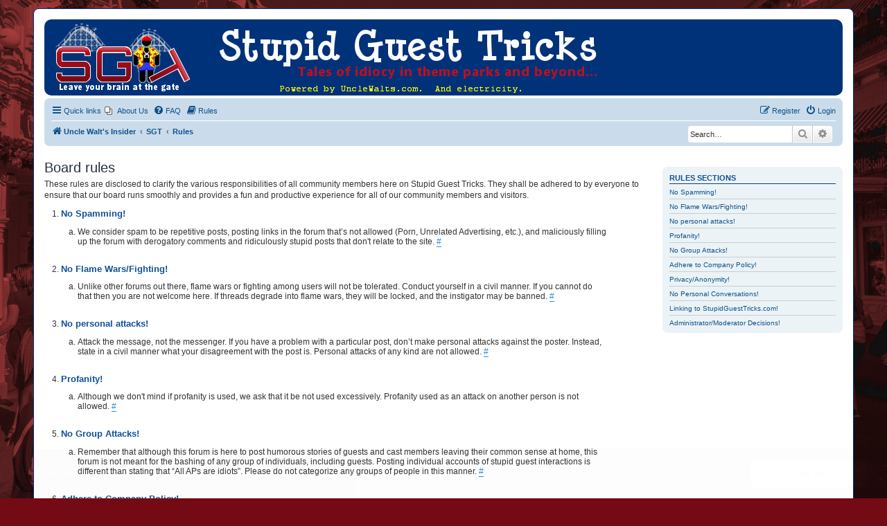

--- FILE ---
content_type: text/html; charset=UTF-8
request_url: https://unclewalts.com/forum/app.php/rules?sid=489780162f1edf3bbb8b846ec40651a1
body_size: 5553
content:
<!DOCTYPE html>
<html dir="ltr" lang="en-gb">
<head>
<meta charset="utf-8" />
<meta http-equiv="X-UA-Compatible" content="IE=edge">
<meta name="viewport" content="width=device-width, initial-scale=1" />

<title>Stupid Guest Tricks - Rules</title>

	<link rel="alternate" type="application/atom+xml" title="Feed - Stupid Guest Tricks" href="/forum/app.php/feed?sid=a5e09856060cf00d5edafb31ccd070c8">			<link rel="alternate" type="application/atom+xml" title="Feed - New Topics" href="/forum/app.php/feed/topics?sid=a5e09856060cf00d5edafb31ccd070c8">				

<!--
	phpBB style name: prosilver
	Based on style:   prosilver (this is the default phpBB3 style)
	Original author:  Tom Beddard ( http://www.subBlue.com/ )
	Modified by:
-->

<link href="./../assets/css/font-awesome.min.css?assets_version=210" rel="stylesheet">
<link href="./../styles/sgt/theme/stylesheet.css?assets_version=210" rel="stylesheet">
<link href="./../styles/sgt/theme/en/stylesheet.css?assets_version=210" rel="stylesheet">



	<link href="./../assets/cookieconsent/cookieconsent.min.css?assets_version=210" rel="stylesheet">

<!--[if lte IE 9]>
	<link href="./../styles/sgt/theme/tweaks.css?assets_version=210" rel="stylesheet">
<![endif]-->


<link href="./../ext/phpbb/boardrules/styles/prosilver/theme/boardrules_controller.css?assets_version=210" rel="stylesheet" media="screen" />
<link href="./../ext/alex75/catimg/styles/prosilver/theme/cat-img.css?assets_version=210" rel="stylesheet" media="screen" />
<link href="./../ext/alex75/smiliesscrollbox/styles/prosilver/theme/smiley.css?assets_version=210" rel="stylesheet" media="screen" />
<link href="./../ext/david63/sitelogo/styles/prosilver/theme/site_logo_common.css?assets_version=210" rel="stylesheet" media="screen" />
<link href="./../ext/joyceluna/footerlinks/styles/prosilver/theme/footerlinks.css?assets_version=210" rel="stylesheet" media="screen" />
<link href="./../ext/phpbb/pages/styles/prosilver/theme/pages_common.css?assets_version=210" rel="stylesheet" media="screen" />


					<script>
			(function(i,s,o,g,r,a,m){i['GoogleAnalyticsObject']=r;i[r]=i[r]||function(){
			(i[r].q=i[r].q||[]).push(arguments)},i[r].l=1*new Date();a=s.createElement(o),
			m=s.getElementsByTagName(o)[0];a.async=1;a.src=g;m.parentNode.insertBefore(a,m)
			})(window,document,'script','//www.google-analytics.com/analytics.js','ga');

			ga('create', 'UA-106767834-1', 'auto');
									ga('send', 'pageview');
		</script>
	
<link rel="shortcut icon" href="/favicon.ico" />
</head>
<body id="phpbb" class="nojs notouch section-app/rules ltr ">


<div id="wrap" class="wrap">
	<a id="top" class="top-anchor" accesskey="t"></a>
	<div id="page-header">
		<div class="headerbar" role="banner">
					<div class="inner">

			<div id="site-description" class="site-description">
				<a id="logo" class="logo" href="https://unclewalts.com" title="Uncle Walt's Insider"><span class="site_logo"></span></a>
				<h1>Stupid Guest Tricks</h1>
				<p>Stories about guest behavior in theme parks.</p>
				<p class="skiplink"><a href="#start_here">Skip to content</a></p>
			</div>

									
			</div>
					</div>
				<div class="navbar" role="navigation">
	<div class="inner">

	<ul id="nav-main" class="nav-main linklist" role="menubar">

		<li id="quick-links" class="quick-links dropdown-container responsive-menu" data-skip-responsive="true">
			<a href="#" class="dropdown-trigger">
				<i class="icon fa-bars fa-fw" aria-hidden="true"></i><span>Quick links</span>
			</a>
			<div class="dropdown">
				<div class="pointer"><div class="pointer-inner"></div></div>
				<ul class="dropdown-contents" role="menu">
					
											<li class="separator"></li>
																									<li>
								<a href="./../search.php?search_id=unanswered&amp;sid=a5e09856060cf00d5edafb31ccd070c8" role="menuitem">
									<i class="icon fa-file-o fa-fw icon-gray" aria-hidden="true"></i><span>Unanswered topics</span>
								</a>
							</li>
							<li>
								<a href="./../search.php?search_id=active_topics&amp;sid=a5e09856060cf00d5edafb31ccd070c8" role="menuitem">
									<i class="icon fa-file-o fa-fw icon-blue" aria-hidden="true"></i><span>Active topics</span>
								</a>
							</li>
							<li class="separator"></li>
							<li>
								<a href="./../search.php?sid=a5e09856060cf00d5edafb31ccd070c8" role="menuitem">
									<i class="icon fa-search fa-fw" aria-hidden="true"></i><span>Search</span>
								</a>
							</li>
					
										<li class="separator"></li>

									</ul>
			</div>
		</li>

					<li class="small-icon icon-pages icon-page-about no-bulletin">
			<a href="/forum/app.php/about?sid=a5e09856060cf00d5edafb31ccd070c8" title="About Us" role="menuitem">
				<span>About Us</span>
			</a>
		</li>
			<li data-skip-responsive="true">
			<a href="/forum/app.php/help/faq?sid=a5e09856060cf00d5edafb31ccd070c8" rel="help" title="Frequently Asked Questions" role="menuitem">
				<i class="icon fa-question-circle fa-fw" aria-hidden="true"></i><span>FAQ</span>
			</a>
		</li>
			<li data-last-responsive="true">
		<a href="/forum/app.php/rules?sid=a5e09856060cf00d5edafb31ccd070c8" rel="help" title="View the Rules of this Board" role="menuitem">
			<i class="icon fa-book fa-fw" aria-hidden="true"></i><span>Rules</span>
		</a>
	</li>
				
			<li class="rightside"  data-skip-responsive="true">
			<a href="./../ucp.php?mode=login&amp;redirect=app.php%2Frules&amp;sid=a5e09856060cf00d5edafb31ccd070c8" title="Login" accesskey="x" role="menuitem">
				<i class="icon fa-power-off fa-fw" aria-hidden="true"></i><span>Login</span>
			</a>
		</li>
					<li class="rightside" data-skip-responsive="true">
				<a href="./../ucp.php?mode=register&amp;sid=a5e09856060cf00d5edafb31ccd070c8" role="menuitem">
					<i class="icon fa-pencil-square-o  fa-fw" aria-hidden="true"></i><span>Register</span>
				</a>
			</li>
						</ul>

	<ul id="nav-breadcrumbs" class="nav-breadcrumbs linklist navlinks" role="menubar">
						<li class="breadcrumbs">
							<span class="crumb"  itemtype="http://data-vocabulary.org/Breadcrumb" itemscope=""><a href="https://unclewalts.com" itemprop="url" data-navbar-reference="home"><i class="icon fa-home fa-fw" aria-hidden="true"></i><span itemprop="title">Uncle Walt's Insider</span></a></span>
										<span class="crumb"  itemtype="http://data-vocabulary.org/Breadcrumb" itemscope=""><a href="./../index.php?sid=a5e09856060cf00d5edafb31ccd070c8" itemprop="url" accesskey="h" data-navbar-reference="index"><span itemprop="title">SGT</span></a></span>

											<span class="crumb"  itemtype="http://data-vocabulary.org/Breadcrumb" itemscope=""><a href="/forum/app.php/rules?sid=a5e09856060cf00d5edafb31ccd070c8" itemprop="url"><span itemprop="title">Rules</span></a></span>
												</li>
			<li class="rightside responsive-search">
		<a href="./../search.php?sid=a5e09856060cf00d5edafb31ccd070c8" title="View the advanced search options" role="menuitem">
			<i class="icon fa-search fa-fw" aria-hidden="true"></i><span class="sr-only">Search</span>
		</a>
	</li>

	<div id="search-box" class="search-box search-header" role="search">
		<form action="./../search.php?sid=a5e09856060cf00d5edafb31ccd070c8" method="get" id="search">
			<fieldset>
				<input name="keywords" id="keywords" type="search" maxlength="128" title="Search for keywords" class="inputbox search tiny" size="20" value="" placeholder="Search…" />
				<button class="button button-search" type="submit" title="Search">
					<i class="icon fa-search fa-fw" aria-hidden="true"></i><span class="sr-only">Search</span>
				</button>
				<a href="./../search.php?sid=a5e09856060cf00d5edafb31ccd070c8" class="button button-search-end" title="Advanced search">
					<i class="icon fa-cog fa-fw" aria-hidden="true"></i><span class="sr-only">Advanced search</span>
				</a>
				<input type="hidden" name="sid" value="a5e09856060cf00d5edafb31ccd070c8" />

			</fieldset>
		</form>
	</div>

			</ul>

	</div>
</div>
	</div>

	
	<a id="start_here" class="anchor"></a>
	<div id="page-body" class="page-body" role="main">
		
		
<div class="boardrules-categories">
	<div class="bg1 mini-panel">
		<div class="inner">
			<h3>Rules sections</h3>
			<ul class="boardrules-menu">
									<li><a href="#section-1">No Spamming!</a></li>																											<li><a href="#section-2">No Flame Wars/Fighting!</a></li>																											<li><a href="#section-3">No personal attacks!</a></li>																											<li><a href="#section-4">Profanity!</a></li>																											<li><a href="#section-5">No Group Attacks!</a></li>																											<li><a href="#section-6">Adhere to Company Policy!</a></li>																											<li><a href="#section-7">Privacy/Anonymity!</a></li>																											<li><a href="#section-8">No Personal Conversations!</a></li>																											<li><a href="#section-9">Linking to StupidGuestTricks.com!</a></li>																											<li><a href="#section-10">Administrator/Moderator Decisions!</a></li>																									</ul>
		</div>
	</div>
</div>

<div class="boardrules-container">
	<h2 class="boardrules-header">Board rules</h2>
	<div id="main" class="content">
		<p>These rules are disclosed to clarify the various responsibilities of all community members here on Stupid Guest Tricks. They shall be adhered to by everyone to ensure that our board runs smoothly and provides a fun and productive experience for all of our community members and visitors.</p>
		<ol class="boardrules-rules">
												<li id="section-1">
						<h3>No Spamming!</h3>
						<ol>
																		<li class="rule-item" id="rule-1a">
								We consider spam to be repetitive posts, posting links in the forum that’s not allowed (Porn, Unrelated Advertising, etc.), and maliciously filling up the forum with derogatory comments and ridiculously stupid posts that don't relate to the site. <a class="rule-anchor postlink" href="#rule-1a">#</a>
							</li>
																	</ol>
					</li>
																<li id="section-2">
						<h3>No Flame Wars/Fighting!</h3>
						<ol>
																		<li class="rule-item" id="rule-2a">
								Unlike other forums out there, flame wars or fighting among users will not be tolerated. Conduct yourself in a civil manner. If you cannot do that then you are not welcome here. If threads degrade into flame wars, they will be locked, and the instigator may be banned. <a class="rule-anchor postlink" href="#rule-2a">#</a>
							</li>
																	</ol>
					</li>
																<li id="section-3">
						<h3>No personal attacks!</h3>
						<ol>
																		<li class="rule-item" id="rule-3a">
								Attack the message, not the messenger. If you have a problem with a particular post, don’t make personal attacks against the poster. Instead, state in a civil manner what your disagreement with the post is. Personal attacks of any kind are not allowed. <a class="rule-anchor postlink" href="#rule-3a">#</a>
							</li>
																	</ol>
					</li>
																<li id="section-4">
						<h3>Profanity!</h3>
						<ol>
																		<li class="rule-item" id="rule-4a">
								Although we don't mind if profanity is used, we ask that it be not used excessively. Profanity used as an attack on another person is not allowed. <a class="rule-anchor postlink" href="#rule-4a">#</a>
							</li>
																	</ol>
					</li>
																<li id="section-5">
						<h3>No Group Attacks!</h3>
						<ol>
																		<li class="rule-item" id="rule-5a">
								Remember that although this forum is here to post humorous stories of guests and cast members leaving their common sense at home, this forum is not meant for the bashing of any group of individuals, including guests. Posting individual accounts of stupid guest interactions is different than stating that “All APs are idiots”. Please do not categorize any groups of people in this manner. <a class="rule-anchor postlink" href="#rule-5a">#</a>
							</li>
																	</ol>
					</li>
																<li id="section-6">
						<h3>Adhere to Company Policy!</h3>
						<ol>
																		<li class="rule-item" id="rule-6a">
								Do not use this site as a means to break any company policies for the theme park you work for. This includes the selling or trading of sign-ins, comp passes, free meals, etc. Doing so will not only put your career in jeopardy, but this site as well. <a class="rule-anchor postlink" href="#rule-6a">#</a>
							</li>
																	</ol>
					</li>
																<li id="section-7">
						<h3>Privacy/Anonymity!</h3>
						<ol>
																		<li class="rule-item" id="rule-7a">
								Identity is very important here. In the interest of protecting the privacy of other Cast Members (current or former) we ask that when referring to them in a post you use only their first name (real, or whatever is on their nametag). The exception to this is when referring to Cast Members whose names are already widely known or in mainstream media (for example, Matt Ouimet, Michael Eisner, Wally Boag, Rod Miller, etc.) it is all right to use the full name. Do not assume that since you know someone personally, that they will not mind their name being placed in an open forum such as this. <a class="rule-anchor postlink" href="#rule-7a">#</a>
							</li>
																	</ol>
					</li>
																<li id="section-8">
						<h3>No Personal Conversations!</h3>
						<ol>
																		<li class="rule-item" id="rule-8a">
								Do not conduct personal conversations with other members via the public forums. Either contact a person via personal email, or through the PM feature of this website and conduct the conversation using one of those methods. <a class="rule-anchor postlink" href="#rule-8a">#</a>
							</li>
																	</ol>
					</li>
																<li id="section-9">
						<h3>Linking to StupidGuestTricks.com!</h3>
						<ol>
																		<li class="rule-item" id="rule-9a">
								When linking to StupidGuestTricks.com in general, please link to the main page. If you would like to link to a specific thread, that is fine but be aware that a lot of threads cannot be viewed by unregistered users. Please do not link directly to any single file on the website (including, but not limited to, photos and videos). Linking directly to files uses up bandwidth that should instead be used by our members. <a class="rule-anchor postlink" href="#rule-9a">#</a>
							</li>
																	</ol>
					</li>
																<li id="section-10">
						<h3>Administrator/Moderator Decisions!</h3>
						<ol>
																		<li class="rule-item" id="rule-10a">
								Consider all moderator's decisions as final. If any posts are locked, deleted or edited for any reason do not post simply to discuss the issue. For example if a flame war breaks out in your topic because a debate is a touchy subject and the topic is locked, its locked for a reason. Please don't rehash it. Additionally, don't make a post disrespecting the moderator that locks, or edits your post or thread. If you would like, take it up with the moderator via PM, but keep your conversation civil. <a class="rule-anchor postlink" href="#rule-10a">#</a>
							</li>
																	</ol>
					</li>
									</ol>
	</div>
</div>

			</div>


<div id="page-footer" class="page-footer" role="contentinfo">
	<div class="navbar" role="navigation">
	<div class="inner">

	<ul id="nav-footer" class="nav-footer linklist" role="menubar">
		<li class="breadcrumbs">
							<span class="crumb"><a href="https://unclewalts.com" data-navbar-reference="home"><i class="icon fa-home fa-fw" aria-hidden="true"></i><span>Uncle Walt's Insider</span></a></span>									<span class="crumb"><a href="./../index.php?sid=a5e09856060cf00d5edafb31ccd070c8" data-navbar-reference="index"><span>SGT</span></a></span>					</li>
		
				<li class="rightside">All times are <span title="America/Chicago">UTC-06:00</span></li>
							<li class="rightside">
				<a href="./../ucp.php?mode=delete_cookies&amp;sid=a5e09856060cf00d5edafb31ccd070c8" data-ajax="true" data-refresh="true" role="menuitem">
					<i class="icon fa-trash fa-fw" aria-hidden="true"></i><span>Delete cookies</span>
				</a>
			</li>
														</ul>

	</div>
</div>

	<div class="copyright">
				Powered by <a href="https://www.phpbb.com/">phpBB</a>&reg; Forum Software &copy; phpBB Limited
				<br />Premium addons by <a href="https://themeforest.net/user/themesplat/portfolio?ref=ThemeSplat">SiteSplat</a>					</div>

	<div id="darkenwrapper" class="darkenwrapper" data-ajax-error-title="AJAX error" data-ajax-error-text="Something went wrong when processing your request." data-ajax-error-text-abort="User aborted request." data-ajax-error-text-timeout="Your request timed out; please try again." data-ajax-error-text-parsererror="Something went wrong with the request and the server returned an invalid reply.">
		<div id="darken" class="darken">&nbsp;</div>
	</div>

	<div id="phpbb_alert" class="phpbb_alert" data-l-err="Error" data-l-timeout-processing-req="Request timed out.">
		<a href="#" class="alert_close">
			<i class="icon fa-times-circle fa-fw" aria-hidden="true"></i>
		</a>
		<h3 class="alert_title">&nbsp;</h3><p class="alert_text"></p>
	</div>
	<div id="phpbb_confirm" class="phpbb_alert">
		<a href="#" class="alert_close">
			<i class="icon fa-times-circle fa-fw" aria-hidden="true"></i>
		</a>
		<div class="alert_text"></div>
	</div>
</div>

</div>

<div>
	<a id="bottom" class="anchor" accesskey="z"></a>
	</div>

<script type="text/javascript" src="./../assets/javascript/jquery-3.6.0.min.js?assets_version=210"></script>
<script type="text/javascript" src="./../assets/javascript/core.js?assets_version=210"></script>

	<script src="./../assets/cookieconsent/cookieconsent.min.js?assets_version=210"></script>
	<script>
		window.addEventListener("load", function(){
			window.cookieconsent.initialise({
				"palette": {
					"popup": {
						"background": "#0F538A"
					},
					"button": {
						"background": "#E5E5E5"
					}
				},
				"theme": "classic",
				"content": {
					"message": "This\u0020website\u0020uses\u0020cookies\u0020to\u0020ensure\u0020you\u0020get\u0020the\u0020best\u0020experience\u0020on\u0020our\u0020website.",
					"dismiss": "Got\u0020it\u0021",
					"link": "Learn\u0020more",
					"href": "http\u003A\/\/cookiesandyou.com"
				}
			})});
	</script>


<!-- Send the variables to the js file -->
<script>
	var backgroundImage		= '.\/..\/images\/forum_images\/sgt\u002Dbg\u002D2.jpg\u003Fsid\u003Da5e09856060cf00d5edafb31ccd070c8';
	var bannerHeight		= '100';
	var borderRadius		= '10';
	var headerColour		= '\u0023003279';
	var headerColour1		= '\u0023003279';
	var headerColour2		= '\u0023003279';
	var logoCorners 		= '0px\u00200px\u00200px\u00200px';
	var logoHeight 			= '';
	var logoWidth 			= '';
	var overrideColour		= '\u0023000000';
	var removeHeaderBar		= '0';
	var repeatBackground	= '0';
	var responsive			= '1';
	var searchBelow			= '1';
	var siteLogo 			= '';
	var siteLogoUrl			= '.\/..\/\u003Fsid\u003Da5e09856060cf00d5edafb31ccd070c8';
	var siteLogoBanner		= '.\/..\/images\/forum_images\/sgt_uwi_logo.jpg\u003Fsid\u003Da5e09856060cf00d5edafb31ccd070c8';
	var siteLogoCentre		= '';
	var siteLogoRemove		= '1';
	var siteLogoRight		= '';
	var siteNameSupress		= '1';
	var useBackground		= '1';
	var useBanner			= '1';
	var useHeaderColour		= '1';
	var useLogoUrl			= '';
	var useOverrideColour	= '0';
</script>

<script>
(function($) {  // Avoid conflicts with other libraries

'use strict';

	phpbb.addAjaxCallback('reporttosfs', function(data) {
		if (data.postid !== "undefined") {
			$('#sfs' + data.postid).hide();
			phpbb.closeDarkenWrapper(5000);
		}
	});

})(jQuery);
</script>
<script src="./../ext/phpbb/boardrules/styles/all/template/boardrules_controller.js?assets_version=210"></script>
<script src="./../styles/sgt/template/forum_fn.js?assets_version=210"></script>
<script src="./../styles/sgt/template/ajax.js?assets_version=210"></script>
<script src="./../ext/david63/sitelogo/styles/all/template/site_logo_min.js?assets_version=210"></script>


<script>
	lightbox.option({
		'albumLabel': 'Image\u0020\u00251\u0020of\u0020\u00252'
	});
</script>

</body>
</html>


--- FILE ---
content_type: text/plain
request_url: https://www.google-analytics.com/j/collect?v=1&_v=j102&a=2108663997&t=pageview&_s=1&dl=https%3A%2F%2Funclewalts.com%2Fforum%2Fapp.php%2Frules%3Fsid%3D489780162f1edf3bbb8b846ec40651a1&ul=en-us%40posix&dt=Stupid%20Guest%20Tricks%20-%20Rules&sr=1280x720&vp=1280x720&_u=IEBAAEABAAAAACAAI~&jid=309226844&gjid=1172482900&cid=1786873244.1768540304&tid=UA-106767834-1&_gid=1240106039.1768540304&_r=1&_slc=1&z=2031983639
body_size: -450
content:
2,cG-41Q131RRL4